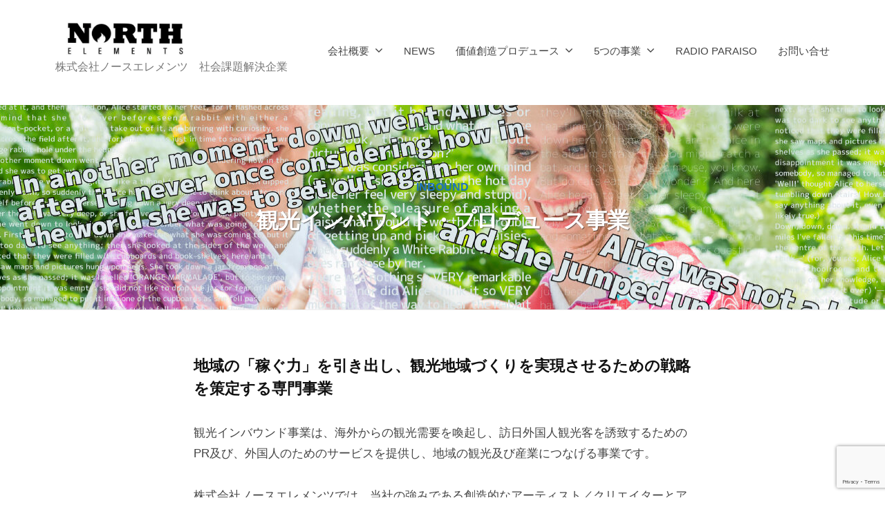

--- FILE ---
content_type: text/html; charset=utf-8
request_url: https://www.google.com/recaptcha/api2/anchor?ar=1&k=6LeR64IqAAAAAH4e5XvaMJMQICwM0gfQz70x_rEs&co=aHR0cHM6Ly9ub3J0aC1lLm5ldDo0NDM.&hl=en&v=PoyoqOPhxBO7pBk68S4YbpHZ&size=invisible&anchor-ms=20000&execute-ms=30000&cb=ovhuv8pfawbq
body_size: 48692
content:
<!DOCTYPE HTML><html dir="ltr" lang="en"><head><meta http-equiv="Content-Type" content="text/html; charset=UTF-8">
<meta http-equiv="X-UA-Compatible" content="IE=edge">
<title>reCAPTCHA</title>
<style type="text/css">
/* cyrillic-ext */
@font-face {
  font-family: 'Roboto';
  font-style: normal;
  font-weight: 400;
  font-stretch: 100%;
  src: url(//fonts.gstatic.com/s/roboto/v48/KFO7CnqEu92Fr1ME7kSn66aGLdTylUAMa3GUBHMdazTgWw.woff2) format('woff2');
  unicode-range: U+0460-052F, U+1C80-1C8A, U+20B4, U+2DE0-2DFF, U+A640-A69F, U+FE2E-FE2F;
}
/* cyrillic */
@font-face {
  font-family: 'Roboto';
  font-style: normal;
  font-weight: 400;
  font-stretch: 100%;
  src: url(//fonts.gstatic.com/s/roboto/v48/KFO7CnqEu92Fr1ME7kSn66aGLdTylUAMa3iUBHMdazTgWw.woff2) format('woff2');
  unicode-range: U+0301, U+0400-045F, U+0490-0491, U+04B0-04B1, U+2116;
}
/* greek-ext */
@font-face {
  font-family: 'Roboto';
  font-style: normal;
  font-weight: 400;
  font-stretch: 100%;
  src: url(//fonts.gstatic.com/s/roboto/v48/KFO7CnqEu92Fr1ME7kSn66aGLdTylUAMa3CUBHMdazTgWw.woff2) format('woff2');
  unicode-range: U+1F00-1FFF;
}
/* greek */
@font-face {
  font-family: 'Roboto';
  font-style: normal;
  font-weight: 400;
  font-stretch: 100%;
  src: url(//fonts.gstatic.com/s/roboto/v48/KFO7CnqEu92Fr1ME7kSn66aGLdTylUAMa3-UBHMdazTgWw.woff2) format('woff2');
  unicode-range: U+0370-0377, U+037A-037F, U+0384-038A, U+038C, U+038E-03A1, U+03A3-03FF;
}
/* math */
@font-face {
  font-family: 'Roboto';
  font-style: normal;
  font-weight: 400;
  font-stretch: 100%;
  src: url(//fonts.gstatic.com/s/roboto/v48/KFO7CnqEu92Fr1ME7kSn66aGLdTylUAMawCUBHMdazTgWw.woff2) format('woff2');
  unicode-range: U+0302-0303, U+0305, U+0307-0308, U+0310, U+0312, U+0315, U+031A, U+0326-0327, U+032C, U+032F-0330, U+0332-0333, U+0338, U+033A, U+0346, U+034D, U+0391-03A1, U+03A3-03A9, U+03B1-03C9, U+03D1, U+03D5-03D6, U+03F0-03F1, U+03F4-03F5, U+2016-2017, U+2034-2038, U+203C, U+2040, U+2043, U+2047, U+2050, U+2057, U+205F, U+2070-2071, U+2074-208E, U+2090-209C, U+20D0-20DC, U+20E1, U+20E5-20EF, U+2100-2112, U+2114-2115, U+2117-2121, U+2123-214F, U+2190, U+2192, U+2194-21AE, U+21B0-21E5, U+21F1-21F2, U+21F4-2211, U+2213-2214, U+2216-22FF, U+2308-230B, U+2310, U+2319, U+231C-2321, U+2336-237A, U+237C, U+2395, U+239B-23B7, U+23D0, U+23DC-23E1, U+2474-2475, U+25AF, U+25B3, U+25B7, U+25BD, U+25C1, U+25CA, U+25CC, U+25FB, U+266D-266F, U+27C0-27FF, U+2900-2AFF, U+2B0E-2B11, U+2B30-2B4C, U+2BFE, U+3030, U+FF5B, U+FF5D, U+1D400-1D7FF, U+1EE00-1EEFF;
}
/* symbols */
@font-face {
  font-family: 'Roboto';
  font-style: normal;
  font-weight: 400;
  font-stretch: 100%;
  src: url(//fonts.gstatic.com/s/roboto/v48/KFO7CnqEu92Fr1ME7kSn66aGLdTylUAMaxKUBHMdazTgWw.woff2) format('woff2');
  unicode-range: U+0001-000C, U+000E-001F, U+007F-009F, U+20DD-20E0, U+20E2-20E4, U+2150-218F, U+2190, U+2192, U+2194-2199, U+21AF, U+21E6-21F0, U+21F3, U+2218-2219, U+2299, U+22C4-22C6, U+2300-243F, U+2440-244A, U+2460-24FF, U+25A0-27BF, U+2800-28FF, U+2921-2922, U+2981, U+29BF, U+29EB, U+2B00-2BFF, U+4DC0-4DFF, U+FFF9-FFFB, U+10140-1018E, U+10190-1019C, U+101A0, U+101D0-101FD, U+102E0-102FB, U+10E60-10E7E, U+1D2C0-1D2D3, U+1D2E0-1D37F, U+1F000-1F0FF, U+1F100-1F1AD, U+1F1E6-1F1FF, U+1F30D-1F30F, U+1F315, U+1F31C, U+1F31E, U+1F320-1F32C, U+1F336, U+1F378, U+1F37D, U+1F382, U+1F393-1F39F, U+1F3A7-1F3A8, U+1F3AC-1F3AF, U+1F3C2, U+1F3C4-1F3C6, U+1F3CA-1F3CE, U+1F3D4-1F3E0, U+1F3ED, U+1F3F1-1F3F3, U+1F3F5-1F3F7, U+1F408, U+1F415, U+1F41F, U+1F426, U+1F43F, U+1F441-1F442, U+1F444, U+1F446-1F449, U+1F44C-1F44E, U+1F453, U+1F46A, U+1F47D, U+1F4A3, U+1F4B0, U+1F4B3, U+1F4B9, U+1F4BB, U+1F4BF, U+1F4C8-1F4CB, U+1F4D6, U+1F4DA, U+1F4DF, U+1F4E3-1F4E6, U+1F4EA-1F4ED, U+1F4F7, U+1F4F9-1F4FB, U+1F4FD-1F4FE, U+1F503, U+1F507-1F50B, U+1F50D, U+1F512-1F513, U+1F53E-1F54A, U+1F54F-1F5FA, U+1F610, U+1F650-1F67F, U+1F687, U+1F68D, U+1F691, U+1F694, U+1F698, U+1F6AD, U+1F6B2, U+1F6B9-1F6BA, U+1F6BC, U+1F6C6-1F6CF, U+1F6D3-1F6D7, U+1F6E0-1F6EA, U+1F6F0-1F6F3, U+1F6F7-1F6FC, U+1F700-1F7FF, U+1F800-1F80B, U+1F810-1F847, U+1F850-1F859, U+1F860-1F887, U+1F890-1F8AD, U+1F8B0-1F8BB, U+1F8C0-1F8C1, U+1F900-1F90B, U+1F93B, U+1F946, U+1F984, U+1F996, U+1F9E9, U+1FA00-1FA6F, U+1FA70-1FA7C, U+1FA80-1FA89, U+1FA8F-1FAC6, U+1FACE-1FADC, U+1FADF-1FAE9, U+1FAF0-1FAF8, U+1FB00-1FBFF;
}
/* vietnamese */
@font-face {
  font-family: 'Roboto';
  font-style: normal;
  font-weight: 400;
  font-stretch: 100%;
  src: url(//fonts.gstatic.com/s/roboto/v48/KFO7CnqEu92Fr1ME7kSn66aGLdTylUAMa3OUBHMdazTgWw.woff2) format('woff2');
  unicode-range: U+0102-0103, U+0110-0111, U+0128-0129, U+0168-0169, U+01A0-01A1, U+01AF-01B0, U+0300-0301, U+0303-0304, U+0308-0309, U+0323, U+0329, U+1EA0-1EF9, U+20AB;
}
/* latin-ext */
@font-face {
  font-family: 'Roboto';
  font-style: normal;
  font-weight: 400;
  font-stretch: 100%;
  src: url(//fonts.gstatic.com/s/roboto/v48/KFO7CnqEu92Fr1ME7kSn66aGLdTylUAMa3KUBHMdazTgWw.woff2) format('woff2');
  unicode-range: U+0100-02BA, U+02BD-02C5, U+02C7-02CC, U+02CE-02D7, U+02DD-02FF, U+0304, U+0308, U+0329, U+1D00-1DBF, U+1E00-1E9F, U+1EF2-1EFF, U+2020, U+20A0-20AB, U+20AD-20C0, U+2113, U+2C60-2C7F, U+A720-A7FF;
}
/* latin */
@font-face {
  font-family: 'Roboto';
  font-style: normal;
  font-weight: 400;
  font-stretch: 100%;
  src: url(//fonts.gstatic.com/s/roboto/v48/KFO7CnqEu92Fr1ME7kSn66aGLdTylUAMa3yUBHMdazQ.woff2) format('woff2');
  unicode-range: U+0000-00FF, U+0131, U+0152-0153, U+02BB-02BC, U+02C6, U+02DA, U+02DC, U+0304, U+0308, U+0329, U+2000-206F, U+20AC, U+2122, U+2191, U+2193, U+2212, U+2215, U+FEFF, U+FFFD;
}
/* cyrillic-ext */
@font-face {
  font-family: 'Roboto';
  font-style: normal;
  font-weight: 500;
  font-stretch: 100%;
  src: url(//fonts.gstatic.com/s/roboto/v48/KFO7CnqEu92Fr1ME7kSn66aGLdTylUAMa3GUBHMdazTgWw.woff2) format('woff2');
  unicode-range: U+0460-052F, U+1C80-1C8A, U+20B4, U+2DE0-2DFF, U+A640-A69F, U+FE2E-FE2F;
}
/* cyrillic */
@font-face {
  font-family: 'Roboto';
  font-style: normal;
  font-weight: 500;
  font-stretch: 100%;
  src: url(//fonts.gstatic.com/s/roboto/v48/KFO7CnqEu92Fr1ME7kSn66aGLdTylUAMa3iUBHMdazTgWw.woff2) format('woff2');
  unicode-range: U+0301, U+0400-045F, U+0490-0491, U+04B0-04B1, U+2116;
}
/* greek-ext */
@font-face {
  font-family: 'Roboto';
  font-style: normal;
  font-weight: 500;
  font-stretch: 100%;
  src: url(//fonts.gstatic.com/s/roboto/v48/KFO7CnqEu92Fr1ME7kSn66aGLdTylUAMa3CUBHMdazTgWw.woff2) format('woff2');
  unicode-range: U+1F00-1FFF;
}
/* greek */
@font-face {
  font-family: 'Roboto';
  font-style: normal;
  font-weight: 500;
  font-stretch: 100%;
  src: url(//fonts.gstatic.com/s/roboto/v48/KFO7CnqEu92Fr1ME7kSn66aGLdTylUAMa3-UBHMdazTgWw.woff2) format('woff2');
  unicode-range: U+0370-0377, U+037A-037F, U+0384-038A, U+038C, U+038E-03A1, U+03A3-03FF;
}
/* math */
@font-face {
  font-family: 'Roboto';
  font-style: normal;
  font-weight: 500;
  font-stretch: 100%;
  src: url(//fonts.gstatic.com/s/roboto/v48/KFO7CnqEu92Fr1ME7kSn66aGLdTylUAMawCUBHMdazTgWw.woff2) format('woff2');
  unicode-range: U+0302-0303, U+0305, U+0307-0308, U+0310, U+0312, U+0315, U+031A, U+0326-0327, U+032C, U+032F-0330, U+0332-0333, U+0338, U+033A, U+0346, U+034D, U+0391-03A1, U+03A3-03A9, U+03B1-03C9, U+03D1, U+03D5-03D6, U+03F0-03F1, U+03F4-03F5, U+2016-2017, U+2034-2038, U+203C, U+2040, U+2043, U+2047, U+2050, U+2057, U+205F, U+2070-2071, U+2074-208E, U+2090-209C, U+20D0-20DC, U+20E1, U+20E5-20EF, U+2100-2112, U+2114-2115, U+2117-2121, U+2123-214F, U+2190, U+2192, U+2194-21AE, U+21B0-21E5, U+21F1-21F2, U+21F4-2211, U+2213-2214, U+2216-22FF, U+2308-230B, U+2310, U+2319, U+231C-2321, U+2336-237A, U+237C, U+2395, U+239B-23B7, U+23D0, U+23DC-23E1, U+2474-2475, U+25AF, U+25B3, U+25B7, U+25BD, U+25C1, U+25CA, U+25CC, U+25FB, U+266D-266F, U+27C0-27FF, U+2900-2AFF, U+2B0E-2B11, U+2B30-2B4C, U+2BFE, U+3030, U+FF5B, U+FF5D, U+1D400-1D7FF, U+1EE00-1EEFF;
}
/* symbols */
@font-face {
  font-family: 'Roboto';
  font-style: normal;
  font-weight: 500;
  font-stretch: 100%;
  src: url(//fonts.gstatic.com/s/roboto/v48/KFO7CnqEu92Fr1ME7kSn66aGLdTylUAMaxKUBHMdazTgWw.woff2) format('woff2');
  unicode-range: U+0001-000C, U+000E-001F, U+007F-009F, U+20DD-20E0, U+20E2-20E4, U+2150-218F, U+2190, U+2192, U+2194-2199, U+21AF, U+21E6-21F0, U+21F3, U+2218-2219, U+2299, U+22C4-22C6, U+2300-243F, U+2440-244A, U+2460-24FF, U+25A0-27BF, U+2800-28FF, U+2921-2922, U+2981, U+29BF, U+29EB, U+2B00-2BFF, U+4DC0-4DFF, U+FFF9-FFFB, U+10140-1018E, U+10190-1019C, U+101A0, U+101D0-101FD, U+102E0-102FB, U+10E60-10E7E, U+1D2C0-1D2D3, U+1D2E0-1D37F, U+1F000-1F0FF, U+1F100-1F1AD, U+1F1E6-1F1FF, U+1F30D-1F30F, U+1F315, U+1F31C, U+1F31E, U+1F320-1F32C, U+1F336, U+1F378, U+1F37D, U+1F382, U+1F393-1F39F, U+1F3A7-1F3A8, U+1F3AC-1F3AF, U+1F3C2, U+1F3C4-1F3C6, U+1F3CA-1F3CE, U+1F3D4-1F3E0, U+1F3ED, U+1F3F1-1F3F3, U+1F3F5-1F3F7, U+1F408, U+1F415, U+1F41F, U+1F426, U+1F43F, U+1F441-1F442, U+1F444, U+1F446-1F449, U+1F44C-1F44E, U+1F453, U+1F46A, U+1F47D, U+1F4A3, U+1F4B0, U+1F4B3, U+1F4B9, U+1F4BB, U+1F4BF, U+1F4C8-1F4CB, U+1F4D6, U+1F4DA, U+1F4DF, U+1F4E3-1F4E6, U+1F4EA-1F4ED, U+1F4F7, U+1F4F9-1F4FB, U+1F4FD-1F4FE, U+1F503, U+1F507-1F50B, U+1F50D, U+1F512-1F513, U+1F53E-1F54A, U+1F54F-1F5FA, U+1F610, U+1F650-1F67F, U+1F687, U+1F68D, U+1F691, U+1F694, U+1F698, U+1F6AD, U+1F6B2, U+1F6B9-1F6BA, U+1F6BC, U+1F6C6-1F6CF, U+1F6D3-1F6D7, U+1F6E0-1F6EA, U+1F6F0-1F6F3, U+1F6F7-1F6FC, U+1F700-1F7FF, U+1F800-1F80B, U+1F810-1F847, U+1F850-1F859, U+1F860-1F887, U+1F890-1F8AD, U+1F8B0-1F8BB, U+1F8C0-1F8C1, U+1F900-1F90B, U+1F93B, U+1F946, U+1F984, U+1F996, U+1F9E9, U+1FA00-1FA6F, U+1FA70-1FA7C, U+1FA80-1FA89, U+1FA8F-1FAC6, U+1FACE-1FADC, U+1FADF-1FAE9, U+1FAF0-1FAF8, U+1FB00-1FBFF;
}
/* vietnamese */
@font-face {
  font-family: 'Roboto';
  font-style: normal;
  font-weight: 500;
  font-stretch: 100%;
  src: url(//fonts.gstatic.com/s/roboto/v48/KFO7CnqEu92Fr1ME7kSn66aGLdTylUAMa3OUBHMdazTgWw.woff2) format('woff2');
  unicode-range: U+0102-0103, U+0110-0111, U+0128-0129, U+0168-0169, U+01A0-01A1, U+01AF-01B0, U+0300-0301, U+0303-0304, U+0308-0309, U+0323, U+0329, U+1EA0-1EF9, U+20AB;
}
/* latin-ext */
@font-face {
  font-family: 'Roboto';
  font-style: normal;
  font-weight: 500;
  font-stretch: 100%;
  src: url(//fonts.gstatic.com/s/roboto/v48/KFO7CnqEu92Fr1ME7kSn66aGLdTylUAMa3KUBHMdazTgWw.woff2) format('woff2');
  unicode-range: U+0100-02BA, U+02BD-02C5, U+02C7-02CC, U+02CE-02D7, U+02DD-02FF, U+0304, U+0308, U+0329, U+1D00-1DBF, U+1E00-1E9F, U+1EF2-1EFF, U+2020, U+20A0-20AB, U+20AD-20C0, U+2113, U+2C60-2C7F, U+A720-A7FF;
}
/* latin */
@font-face {
  font-family: 'Roboto';
  font-style: normal;
  font-weight: 500;
  font-stretch: 100%;
  src: url(//fonts.gstatic.com/s/roboto/v48/KFO7CnqEu92Fr1ME7kSn66aGLdTylUAMa3yUBHMdazQ.woff2) format('woff2');
  unicode-range: U+0000-00FF, U+0131, U+0152-0153, U+02BB-02BC, U+02C6, U+02DA, U+02DC, U+0304, U+0308, U+0329, U+2000-206F, U+20AC, U+2122, U+2191, U+2193, U+2212, U+2215, U+FEFF, U+FFFD;
}
/* cyrillic-ext */
@font-face {
  font-family: 'Roboto';
  font-style: normal;
  font-weight: 900;
  font-stretch: 100%;
  src: url(//fonts.gstatic.com/s/roboto/v48/KFO7CnqEu92Fr1ME7kSn66aGLdTylUAMa3GUBHMdazTgWw.woff2) format('woff2');
  unicode-range: U+0460-052F, U+1C80-1C8A, U+20B4, U+2DE0-2DFF, U+A640-A69F, U+FE2E-FE2F;
}
/* cyrillic */
@font-face {
  font-family: 'Roboto';
  font-style: normal;
  font-weight: 900;
  font-stretch: 100%;
  src: url(//fonts.gstatic.com/s/roboto/v48/KFO7CnqEu92Fr1ME7kSn66aGLdTylUAMa3iUBHMdazTgWw.woff2) format('woff2');
  unicode-range: U+0301, U+0400-045F, U+0490-0491, U+04B0-04B1, U+2116;
}
/* greek-ext */
@font-face {
  font-family: 'Roboto';
  font-style: normal;
  font-weight: 900;
  font-stretch: 100%;
  src: url(//fonts.gstatic.com/s/roboto/v48/KFO7CnqEu92Fr1ME7kSn66aGLdTylUAMa3CUBHMdazTgWw.woff2) format('woff2');
  unicode-range: U+1F00-1FFF;
}
/* greek */
@font-face {
  font-family: 'Roboto';
  font-style: normal;
  font-weight: 900;
  font-stretch: 100%;
  src: url(//fonts.gstatic.com/s/roboto/v48/KFO7CnqEu92Fr1ME7kSn66aGLdTylUAMa3-UBHMdazTgWw.woff2) format('woff2');
  unicode-range: U+0370-0377, U+037A-037F, U+0384-038A, U+038C, U+038E-03A1, U+03A3-03FF;
}
/* math */
@font-face {
  font-family: 'Roboto';
  font-style: normal;
  font-weight: 900;
  font-stretch: 100%;
  src: url(//fonts.gstatic.com/s/roboto/v48/KFO7CnqEu92Fr1ME7kSn66aGLdTylUAMawCUBHMdazTgWw.woff2) format('woff2');
  unicode-range: U+0302-0303, U+0305, U+0307-0308, U+0310, U+0312, U+0315, U+031A, U+0326-0327, U+032C, U+032F-0330, U+0332-0333, U+0338, U+033A, U+0346, U+034D, U+0391-03A1, U+03A3-03A9, U+03B1-03C9, U+03D1, U+03D5-03D6, U+03F0-03F1, U+03F4-03F5, U+2016-2017, U+2034-2038, U+203C, U+2040, U+2043, U+2047, U+2050, U+2057, U+205F, U+2070-2071, U+2074-208E, U+2090-209C, U+20D0-20DC, U+20E1, U+20E5-20EF, U+2100-2112, U+2114-2115, U+2117-2121, U+2123-214F, U+2190, U+2192, U+2194-21AE, U+21B0-21E5, U+21F1-21F2, U+21F4-2211, U+2213-2214, U+2216-22FF, U+2308-230B, U+2310, U+2319, U+231C-2321, U+2336-237A, U+237C, U+2395, U+239B-23B7, U+23D0, U+23DC-23E1, U+2474-2475, U+25AF, U+25B3, U+25B7, U+25BD, U+25C1, U+25CA, U+25CC, U+25FB, U+266D-266F, U+27C0-27FF, U+2900-2AFF, U+2B0E-2B11, U+2B30-2B4C, U+2BFE, U+3030, U+FF5B, U+FF5D, U+1D400-1D7FF, U+1EE00-1EEFF;
}
/* symbols */
@font-face {
  font-family: 'Roboto';
  font-style: normal;
  font-weight: 900;
  font-stretch: 100%;
  src: url(//fonts.gstatic.com/s/roboto/v48/KFO7CnqEu92Fr1ME7kSn66aGLdTylUAMaxKUBHMdazTgWw.woff2) format('woff2');
  unicode-range: U+0001-000C, U+000E-001F, U+007F-009F, U+20DD-20E0, U+20E2-20E4, U+2150-218F, U+2190, U+2192, U+2194-2199, U+21AF, U+21E6-21F0, U+21F3, U+2218-2219, U+2299, U+22C4-22C6, U+2300-243F, U+2440-244A, U+2460-24FF, U+25A0-27BF, U+2800-28FF, U+2921-2922, U+2981, U+29BF, U+29EB, U+2B00-2BFF, U+4DC0-4DFF, U+FFF9-FFFB, U+10140-1018E, U+10190-1019C, U+101A0, U+101D0-101FD, U+102E0-102FB, U+10E60-10E7E, U+1D2C0-1D2D3, U+1D2E0-1D37F, U+1F000-1F0FF, U+1F100-1F1AD, U+1F1E6-1F1FF, U+1F30D-1F30F, U+1F315, U+1F31C, U+1F31E, U+1F320-1F32C, U+1F336, U+1F378, U+1F37D, U+1F382, U+1F393-1F39F, U+1F3A7-1F3A8, U+1F3AC-1F3AF, U+1F3C2, U+1F3C4-1F3C6, U+1F3CA-1F3CE, U+1F3D4-1F3E0, U+1F3ED, U+1F3F1-1F3F3, U+1F3F5-1F3F7, U+1F408, U+1F415, U+1F41F, U+1F426, U+1F43F, U+1F441-1F442, U+1F444, U+1F446-1F449, U+1F44C-1F44E, U+1F453, U+1F46A, U+1F47D, U+1F4A3, U+1F4B0, U+1F4B3, U+1F4B9, U+1F4BB, U+1F4BF, U+1F4C8-1F4CB, U+1F4D6, U+1F4DA, U+1F4DF, U+1F4E3-1F4E6, U+1F4EA-1F4ED, U+1F4F7, U+1F4F9-1F4FB, U+1F4FD-1F4FE, U+1F503, U+1F507-1F50B, U+1F50D, U+1F512-1F513, U+1F53E-1F54A, U+1F54F-1F5FA, U+1F610, U+1F650-1F67F, U+1F687, U+1F68D, U+1F691, U+1F694, U+1F698, U+1F6AD, U+1F6B2, U+1F6B9-1F6BA, U+1F6BC, U+1F6C6-1F6CF, U+1F6D3-1F6D7, U+1F6E0-1F6EA, U+1F6F0-1F6F3, U+1F6F7-1F6FC, U+1F700-1F7FF, U+1F800-1F80B, U+1F810-1F847, U+1F850-1F859, U+1F860-1F887, U+1F890-1F8AD, U+1F8B0-1F8BB, U+1F8C0-1F8C1, U+1F900-1F90B, U+1F93B, U+1F946, U+1F984, U+1F996, U+1F9E9, U+1FA00-1FA6F, U+1FA70-1FA7C, U+1FA80-1FA89, U+1FA8F-1FAC6, U+1FACE-1FADC, U+1FADF-1FAE9, U+1FAF0-1FAF8, U+1FB00-1FBFF;
}
/* vietnamese */
@font-face {
  font-family: 'Roboto';
  font-style: normal;
  font-weight: 900;
  font-stretch: 100%;
  src: url(//fonts.gstatic.com/s/roboto/v48/KFO7CnqEu92Fr1ME7kSn66aGLdTylUAMa3OUBHMdazTgWw.woff2) format('woff2');
  unicode-range: U+0102-0103, U+0110-0111, U+0128-0129, U+0168-0169, U+01A0-01A1, U+01AF-01B0, U+0300-0301, U+0303-0304, U+0308-0309, U+0323, U+0329, U+1EA0-1EF9, U+20AB;
}
/* latin-ext */
@font-face {
  font-family: 'Roboto';
  font-style: normal;
  font-weight: 900;
  font-stretch: 100%;
  src: url(//fonts.gstatic.com/s/roboto/v48/KFO7CnqEu92Fr1ME7kSn66aGLdTylUAMa3KUBHMdazTgWw.woff2) format('woff2');
  unicode-range: U+0100-02BA, U+02BD-02C5, U+02C7-02CC, U+02CE-02D7, U+02DD-02FF, U+0304, U+0308, U+0329, U+1D00-1DBF, U+1E00-1E9F, U+1EF2-1EFF, U+2020, U+20A0-20AB, U+20AD-20C0, U+2113, U+2C60-2C7F, U+A720-A7FF;
}
/* latin */
@font-face {
  font-family: 'Roboto';
  font-style: normal;
  font-weight: 900;
  font-stretch: 100%;
  src: url(//fonts.gstatic.com/s/roboto/v48/KFO7CnqEu92Fr1ME7kSn66aGLdTylUAMa3yUBHMdazQ.woff2) format('woff2');
  unicode-range: U+0000-00FF, U+0131, U+0152-0153, U+02BB-02BC, U+02C6, U+02DA, U+02DC, U+0304, U+0308, U+0329, U+2000-206F, U+20AC, U+2122, U+2191, U+2193, U+2212, U+2215, U+FEFF, U+FFFD;
}

</style>
<link rel="stylesheet" type="text/css" href="https://www.gstatic.com/recaptcha/releases/PoyoqOPhxBO7pBk68S4YbpHZ/styles__ltr.css">
<script nonce="Z2Jy_VqsABMOUB1dofiphw" type="text/javascript">window['__recaptcha_api'] = 'https://www.google.com/recaptcha/api2/';</script>
<script type="text/javascript" src="https://www.gstatic.com/recaptcha/releases/PoyoqOPhxBO7pBk68S4YbpHZ/recaptcha__en.js" nonce="Z2Jy_VqsABMOUB1dofiphw">
      
    </script></head>
<body><div id="rc-anchor-alert" class="rc-anchor-alert"></div>
<input type="hidden" id="recaptcha-token" value="[base64]">
<script type="text/javascript" nonce="Z2Jy_VqsABMOUB1dofiphw">
      recaptcha.anchor.Main.init("[\x22ainput\x22,[\x22bgdata\x22,\x22\x22,\[base64]/[base64]/[base64]/ZyhXLGgpOnEoW04sMjEsbF0sVywwKSxoKSxmYWxzZSxmYWxzZSl9Y2F0Y2goayl7RygzNTgsVyk/[base64]/[base64]/[base64]/[base64]/[base64]/[base64]/[base64]/bmV3IEJbT10oRFswXSk6dz09Mj9uZXcgQltPXShEWzBdLERbMV0pOnc9PTM/bmV3IEJbT10oRFswXSxEWzFdLERbMl0pOnc9PTQ/[base64]/[base64]/[base64]/[base64]/[base64]\\u003d\x22,\[base64]\\u003d\x22,\x22w75hwqfDlsOaS8OXw5rDj8OEYMOvbMOsY8KwwpTDlnDDrBApWh8owr/Cl8K/[base64]/DnlVHS8Kzw5nDg8O1BcK4w5p1G0EDN8O/wp/CqT7DpD7CtMOSeUNHwp4NwpZXZ8KsejjCosOOw77CpBHCp0pBw4nDjknDqw7CgRV/wqHDr8OowoM8w6kFasKyKGrCicKAAMOhwq7DuQkQwrzDisKBARUMRMOhA0wNQMOmT3XDl8Kiw4vDrGtzDwoOw4vCusOZw4RSwrPDnlrCpzh/w7zCqyNQwrgETCUlV2/Ck8K/w5nChcKuw7ISHDHCpwVqwolhMsKbc8K1wp7CuhQFVjrCi27Dh3cJw6kRw7PDqCteWHtRFsKgw4pMw65SwrIYw53DlyDCrQPChsKKwq/DihI/ZsKowoHDjxkBVsO7w47DjsKtw6vDol7Cq1NUc8O1FcKnGMKbw4fDn8K8Dxl4wrHCjMO/[base64]/[base64]/[base64]/IcOTSQPDv8KNC29ywoDDpMKKwonDpXzDo1p3w5oOU8KVOsOGbx5NwqPCiyLCm8O+bHLDuDFwwqrDuMKCwq8JOcOpKVjCjcKvQGbCqGVIf8OiKsK/wo/[base64]/[base64]/wotkw78NRMOEwqRzWn/CqDxGw5sqacOYR1jCkzPCjjfCp2VoKcKYDcKgdcOAD8OcRsO/w4MhNl1OFwTCh8OLYBnDnsKQw7XDrzvCu8OIw5luSlLDpEbCq3FVwqscVsKhb8OUwqVKf0I7TMOkwoRSCcKYTjXDmgnDqj8mJwwST8KSwpxTaMKewqpPwphLw7XChEJfwrh9YB/DkcOTeMO4EiDDlDVzKmPDmUrCjMONf8OZFTgidlnDkMONwrbDgn/Csik3wonCnS/CvsKCw4DDjcO0LsObw4jDrsKsZBwUFMKXw6TDlWhew5DCs2LDg8KxDl7Dg25hfEkNw6jCg37Cj8K/wrPDtG5dwp4Pw61bwpEySnnDhijDu8Kyw4rCqMOzQMO5H356a2vDj8OXMUrDuFUOw5jDslYTwosHO3c7WCNQw6PCv8KsLlZ6wovCh1V8w7w5wp/CtsOlcw/Dq8KQwp7DkHfClyIGwpTCuMKxUsKbwrbCk8OLw6NxwpJWCsOxC8KGHcOUwoTCgMOxw7zDhE3DuBXDvMOzEsKMw7DCqMKlQ8OjwqIAZT3CgEjDrEB/wozCkjZXwr/[base64]/[base64]/wqrCrhDCuDFtw6xRw4JtLsOtwrdZaTXCsMKyYU4cw6nDrcKiw7HDhcK0wrHCrX7DtinCllzDiWrDrMK0ekjCiks8IMKfw6RtwrLCuUfDisKyFn3DvAXDicKoR8O/GMOewpvCmXQqw7g1wrdBVcKswpxXw63ConPCmsOoTUrCti8QS8OoFXTDjAIFMmBtGMKAwpfCgMK6woF2AwTDgMKgFGJTw6seTnjDu07DksKzGsK7WMOfdMK8w7LDiS/DuVfCjMKRw6RDw55DA8Kzw6LCglvDmwzDkw/[base64]/DtBBMw6luwqhFwpvDgARPOk9WMMKNwoLCqAnCusKRwonCkS7CqSPDl0UFwqjClxpZwpXDohArTcOLNWAuFsK1e8KoKhHDscKxOsKXwo3CkMK+IxRQw7VoMCdew54Gw7/[base64]/[base64]/ChnBIw6bDk8K7wpIZw5jDpcOswrPDq8KUTW3DlzTClBzCmsO4w6ZMMMKqbsKdwrJrHyPChnXCp2AtwqB3MhTCucO9w6rDmx5wBg5lwoQfwrlewq14ISnDnhvDux1Hwp54w58Nw6ZTw7PDhlHDssKiwqPDvcKBay5gwozDlALDhcOSwpjCtRvDuRcQfE51w5nDoD/DsTxWDMOvU8O+wrYtLMOHwpXDrMKvNcKZDA9HajMKVMOZSsOTwqUmM1/CgsKpwoEKI3hZw60iTBXCgW3DkVMaw4vDnsOBSwDCoxsHB8OBPMKIw53Duk8Xw65NwofCp0p5AsOYwrPChcOZwr/DvcK/[base64]/DoRsCKz3DisOgwr0vwrpIFcKIw53DisKpwpfDosOgwpzCvMK4ZMOxwrrChmfCgMKwwrpNWMKWIk9WwrjCjMOVw7PCuh/DpkF2w7zDgn0ww5Rgw4TCscOOO1LCnsOow7pywqjCnXclBQ/CmEPDm8K0w5PCh8KgDMK6w5ZFNsOmw6bCo8OcSg/DiHnCv0Jzwo/[base64]/fMKnwq7DtU0nDms7DcO+bMKvw4rDocONwqBRw73DnijCu8K3wo0Owo5Sw5I5HmjDj3dxw6XCknzCmMKTVcKpw5ghwrvCmcOAYMO2c8O9wppcXxbCjCZqecK8SMOXQ8KXw61Wd3bDgsO/EMKWw53Dm8KGwrUhCVJsw6nCicOcEsOFw5dyVAPDlF/Cm8O1YcKtHnE8wrrDgsK4wrtjZ8KAwrkZF8Osw4NVA8Kfw4daXMKiWTZ2wpVnw5jCk8KiwofCmsKSecO8wprDh3tdw6HDjVbCg8Kad8KbM8Oew5U1MsK8GMKow5kxQMOIw5bDsMKCZ0Y9w7pUU8OSwpBpwohhwq/DmU7DglXCjcKUw6LCn8KRwrnDmTvCqsOMwqrDrMOLN8KnQEodeX9DMwXDkh4WwrjCuXDCmsKUcRcwK8KFD1vCpjzCk0TCt8OAMsKKLAPDqMKbODrDhMO2ecOZNGHDtEHDiirCsxh6Y8OkwrBEwr/[base64]/[base64]/Dv1DDgVxcCRTCoMKSw5rDjMOCVy3Dv1nCmH/[base64]/[base64]/CqMORSsKXWWMHw4x8E2jChsONeCDDrxNOwr7CgMK5w7ICw7vDpMKCFsOXdFvDqUfCucOmw5LCtUAywoPDrsOPwqXDkBgowqxyw5cQQMKiEcKiwpzCuk96w5c/[base64]/wpUhwpXDjDg3MAJ3w6HDhVx6EcOaw64iwpvDmMOYRAJFLMKAITfCvmrDjsO0C8OeETHCnMO6wqfDphfCqsK/[base64]/CmsKFJcKoOcKSLsK1wozCk8K0wrgbw4bCt24zw6rCiDvDrnVRw4EcKsKJKnDCn8OYwrLDhsOdRMKzXsK2F2NtwrVgwrhQVMO8w77Dj23DgjlZMcKIHcK9wqbCk8KfwoXCvcO5woLCjsKGeMOkHw4NC8K6LnXDr8O1w7ESRRwVKl/Cn8KrwoPDvy1YwrJtwrkLbDjCsMOtw7TCpMK5wrldGMK2wqbDpm3DucOwKjwIworDrUwsMcOIw4NPw5E/XcKFQgtsblcjw7pzwoTCviQvw4jCi8KxBW/DoMKCw77DpMKYwq7CkcKxwodGwoFaw6XDhG5dwo3Dr04fw7DDvcO5wrFvw6HCsBwFwp7ChW/[base64]/CmcOhPcOjfsKmwqxjw5DCt3HCvMKtZMOjRsODwoF8C8OXw65aw4bDgsOHcnQ5cMK7w7daYsKjUETDisOiwrp5f8OCw5vCqE7CtxkQwpAGwpAoWcKod8KIOzTCn3xnc8Oywp/Dq8KMw43DpcKEw4TDhw7CrGfCi8KFwrvCgsKZw5zCnibDqMKiFcKecSTDlsOywp7DscOEw7TCisKGwr8PS8K8wr9/ayYOwrd/wogFVsKvwofDtBzDicKjw5bDjMOkC2AVwpU3w6bDr8K0w7wUSsK2I0bCtMOxwp3CpMOHw5HDkyPDmFjCjMOfw4vDiMO2woUHwrNhP8OOwrsMwrRQScO7woQKeMKyw6JETMK4woRiwqJEwpLCizzDmD/CkUvCm8OKGcKUwpZWwp/DlcOUDcOfQBwHC8OzcTh3N8OKHsKSYMOeGMOwwr3DiUTDtsKIw5DChg/DqgcBdjHCph0Ww7tEw4s3wqXCoSrDqh/DkMKsCcKuwoRTwrvDqsKdw7HCvG8Ab8OsJsK5w4vDpcO0BRQ1FF/Csi0swrnDmnYMw5rCjGLChX1/w7UKDU7CtcO1wokvw7vDixdmAcKcA8KIH8OmQANaT8KKcMObw7lkWQLDlEPCm8KZZnRJJl8SwqwBLcKSw6tLw7jCo1FEw5TDuCXDgcOow6vDol7DsEjCl0R5wpbCqW8fVMOMfgHCsjvDosKdw4M6FGtNw4gSecOQc8KUHjovND/[base64]/[base64]/Ci0nDssOzwrtIwqjCmcK/ZMKEwoIkYMO3wqTCrC4VM8KjwrgOw68Zwr3DocO/[base64]/DrW57w5pjV8KFKnJ3woTCjMKqw4/Dt8K0w47Dq2dVKsKDw4nDqsK8NFdfw5PDqHxtw6rDllBIw4fDt8OyMUjDhULCscKMHW9xw63CiMOFw6QDworChsOYwophw7XDlMK7HlFFTRlVJMKLw5TDtSEQwqEKWX7DqcO2eMOfM8OjeSFEwobDryRjwrLDixHDqMOmwrcdZcOlwr5TNcK+c8K/[base64]/Cp8KwwokoSMOsw6LCujbDjVXDn8K8w7BuTMKSwqA/w7fDjcKRwrbCqhHCtC8GL8Ouwpl7UcKONsKuUGhNSHRew43DqsKubWwTV8KlwoAgw5Ayw6kmODxhcjQoKcK0b8OvwprCg8KCwp3Cm1bDucKdNcKMHMKzOcKJw5bDm8Kww6/[base64]/[base64]/DnTEYwqPDgSBCfjPDoMOKwqQAw5/DvCNdZsK7w4Jow7HDuMO5w7zCsVVRw4nDqcKcwq9ywrZ+XcOnwrXCi8KkJcOfNsKawqfDp8Kaw6pCw4bCucKDw41sV8KdS8OaC8Oow5rCjxHCn8O8JgjDjUjCkAkrw5/[base64]/[base64]/SsKZwoY5G8OtPMO4AsKWH20jwogQdsOZK2jDpkjDj2LCi8OxfTLCil7CjcOqwpbDiUnCrcOHwq44G1sLwoxtw642wozCq8Kfb8KfBsODIA/CmcKCS8OEbxBXwofDnMKnwqPDvMKzwovDhsKnw6VQwoTCjcOlVcOoEsOSw4VJwosVwrE9SkXDq8OJT8OMw4UMw69Cw48mey9swo1Mw5NkVMOKOnsdw6vDk8Kswq/DpMKVTlnCvyDDqiLDhAfCvcKLG8O/[base64]/DosO1w73DucKQwqN9w7duOy0SwqcZVj09wrfDksOcFsKvw7XCoMONw6MYOcOrNRxawrwBfMKhwrhjw5tiIMKiw7BowoUewqrCksK/AynDkyXCqMO5w7jCjmg4BcOFw5PDvSsWHlfDmmlOw7E/DsKtw7hNXGrDtcKhTTIFw4JncMOdw73Do8KsLMK/[base64]/DqcKAwozCnyFAw5zCrsKOBDwlasOZLjrCpj/[base64]/[base64]/Cr8OQQ8OZw50/wpV6cBliw7fDoMOAIsOZw5l4woPCqMOnDsOGCn83wrA+M8K5w7HCv03CjsOMa8KVYWLDnyQsKsOpw4AYw5fDscKZd2pZdkhFwqolwqwKSMKbw7kxwrPDvE9lwo/[base64]/CrsOow7PCoRJLPMKtXsKBWxXCh0hMw4Mjw5ccBMOfwobCgSzChElYcsO8ZMKNwqA1F1A5LA8xTsKGwrnDkxTDkMKtw47CmWobejYPaEt1w6dWwp/[base64]/ClMObw7nDrBDCgkbDvcKzwq0zD2QMVcODcXwDw6ktw71vccK6w5Rqb1LDs8O0w5DDscKWWcOawpxCXjXCsX3DgMKHcMOcwqHCgMO7wqDDpcOTwrnDrH9bwocJZ33CtzNLZkHDoDrDtMKIwpvDskUlwp1cw70MwrI9SMKVScO/AQXDo8K0w7FKEzBARsOOMBgHecKQw4JjTcOyY8O1b8KkaCHDpmZ/bsKrwrRiwqnDmsKcwpPDt8K1TxkKwqBpFcOPwoXCr8K0EsKHAcOWw4VEw5gPwqnDvVjDpcKcS2FcWErDqWnCsEAlT1hAQWfDoD/[base64]/CvMOVWcOpwr4gw6HDksK4OjjDqMKFKcO8dAUPcsOzMzLCnggRwqrDhhDDsyXDqzzDmT3CrnkQwrjDhynDlMO9ZhgfNMKNwpdFw6J9w7zDrgYdw5cwMsKtcSXCsMK2F8OVQW/Cgy3DoE8gMTMRIMOqMsKAw7QQw4ZRP8OBwoHDh0M7JXDDm8KCwpd/[base64]/AmELSMKGRzLCtMO6TcOOwpPDhsKLRgHDpcKkBk/CtcKhw67Cm8OjwqgsSMKVwqk0YQrChiTCtETCpcOMZ8KDIMOJIxRZwrnDjilYwqXCkwRgc8OHw4oDJHkbwobDi8OBCMK0NDIVcnbDkcKpw5Z8w4jDjWjCjgfCgwTDoWp7wqLDssOVw60HCcOXw4vCjcKww6Y0e8KQwoXCssK5SsO/O8Otw6UbOyRCwpHDskXDlsOqDMO0w6g2woZbNsO5dsOxwog8w7MkUC3DrRNtw5PCoQESwqUNPDnCjcONw4/[base64]/DtMKwGRU4UsOCaS/Cq8KNwqFpwqDCjcOtE8K9wrnCmcOOw6MJRsKLw64Mdz3Ckx0BZsKxw6/[base64]/CkyVpw7DClyzCk8Omw4Q8wro5Z0YhU8Kvw5QlI3oJwprCqmgNw6jDr8OvbxN1wqwaw7nDmMOWQcOBw6TDl2Ikw5bDnsO4B2jCjcKuw43CsjcPe1l1w4FTP8KcTX/[base64]/[base64]/DpMOrw4wVw7nDusOdIsOSHjovwo3CtSbDtV4WwrTCnT9fwpXCucK8W0k/HMOseyVJSGbDr8KEccKZw6/DpcO1awwMwr58DMKoeMOLBMOpIcOuGcOlwonDmsO7DlPCohQYw4LCm8K8QMKAw4U2w6jDvMO/AhtiVcKJw7XCpcOHVyhvT8Orwq0hwqTDrVjCr8OIwohfe8KnYcOSHcKIw7bCmsOfWWVyw5Eow6IvwpXCkUjCusK4FsO/w4vDkDwLwoNIwq9Iw4p2wpLDpAHDoVHCmCpLwr/CuMKUw5jCikjCusO7w6XCu1rCkwbDoRrDjcOARVPDgR7CusO9wpDCnsKaK8KlX8KDI8OdH8O6w5HCh8OTw5TCl2I5ahQhU0pQfMOYWsO/[base64]/CvcKUwr9gdUp1J8KBf8OVwqRmw6pQwo03esKwwoNsw4RWwqEnw5jDvMOrB8O6RBFGw6PCq8OIO8OJPgzCi8Kmw7zDoMKYwqQrfMK7wo7CpjzDvsKLw5LDvMOQZcOXwr/CkMOsHMK3wpvCqMOibMOowpxAN8KawrLCocOrKsOcKsO/AibDuWI1w6pww6HCi8K5AsOJw4vDuVBPwpTCisK1wp5jVjPCmMO+YMKswqXCtl/DrB8Fwrhxw79EwpVJHTfCsmoUwp7Cp8KlbsK8ODPChMKywo4kw5LDnCpfw61AFyDCgl7CvhJjwocjwpJ/w6NZdWXCnMK/w7I3XRx9dgomeHh7UcKTIB0Mw4ZUwqTCjMObwqFPPkVdw6U/[base64]/Cq8KSRx0dw6DCssOiH3zDv8O+w5nDiMK6wrDCpMOjwp4hw7/CqcORYcO6ecO0IiHDr0PClsKFSAHCmcOowr3CsMOaCXtALGIkwqhAwrZTwpF6wphMVxDCtF3CjWDClidwXcKKEXtgwqEDwrXDqx7CkcOlwoZGRMOkdw7DnUPClsK5W0nCpmrCvh0WQ8OCBXQcWQ/Dj8Olw6FJwqstcsKpw4bCslrCmcOBw6APw7rDr2TCpkoNUkLDlUlLQ8O+F8KkIsKVLsOMZMKAF3zDlcO7HcOUw57Cj8KkDMKxwqRcWUzDoHfDgyLDj8OhwrEHcRLDhyrDn140wp0Gw5JBw4MCSy9Kw6oDasOFwoxGwqFzGHzClsOCw7LCmMKnwqMGbi/[base64]/wqB/w5VBw5PCosOOw73DpsKXZMOoJlMhw580wpBUwpg0w5HDj8OEUgjDssKjVmXCgxjDiwbDucO9wprCpcO5fcKHZcO/w6EVH8OKDcKew6xpVGXDsCDDtcOLw4zDiURYZMKxwplFXXI2Qj5xwq/CtEvCvUMtNUPCt1/[base64]/DrzA+P8OWL8K+c8KdV0wWfxpFw4LDtVZfwpBIFMK6w67Cn8OLwqgdw7pYw5rDpMOhf8Kew5lVaxLDgsOIIMOdw4k3w5ADwpTDiMOBwq8uwrnDlMK1w6Jpw5LDh8KxwpfChMKiw5dWLFjDjMO1B8O/[base64]/[base64]/DklHCjEBewrrCqcOGKcOML8OSwobDucKsWUFcaVHCqcOtEhnDnsK3LMKpUsK/TCXCmH56wrHDnSTCvl3DvD8UwpHDssKawpzDoEpRTMO+w5w8ISwgwocTw4QEBMOQw5ECwqEuIF9RwpF3ZMKxw77DssOTw7IgAsOTw63CiMOww6wgQRXDvMO4e8KDX2zDoxslw7TCqCfCkiBkwr7Cs8OHMMK/DC7CrcKOwptBJMObw4LCljc8w7BHNsOvaMKxw7jDrcOZOMK0wrF9DsKBGMKZCHBYwo/DuQrDszDDqnHCp13CtzxFXHEcfmtuwqjDjMKLwqosEMKvPcKNw4LDmynDo8KkwqAlA8KVeU5xw6Ujw58LG8OteTQYw5JxJ8K3SsKkST3CiTl4WsOrcFbDmAQZAsO2ZcK2wolyF8KjDsOwcMKaw6Y/elNNUArDt2jCjmzDrGZJUQDCusK0wqvCoMO6ZTbDp2PCm8Kawq/DiHXDgcKIw6F3QS/DiGlJa0TCg8KvKXxuw7fCgsKYfncxQcKPRkPDpcKoezjDr8Kjw48mcVlyTcOXMcK/Tw5xPQXDrVTClAwow6nDtsOQwqN2XSPCr3ZcB8K3w7LCsTDCqk7ChMKFe8KrwrQABcKyOWl3w4dhHMONFCd+wr/DmUwockRAw6vDhmZ/[base64]/DtjvCjMOgw5U7R8OvRcOoFcKTEcOuwqnCqsKLw7xqw5ZLw4BFdkHDp3fDvsKvRsOEw5sow4fDvHbDq8O4BWMRGsOXKcKQPGnDqsOvEicdHsOmwoRMNG/DgHFnwqYeecKWGWs1w6/DkVLDhsOXwrZEKMO3wo3CvHddw4N3XMOdJRzCuH3DtUUvMCjDqcOYw5fDuGMZOk5NN8Kzw6Z2w6h8wqzCtVs1IlzClCXCqMONXnPDt8Kwwog2w6lSwoASwqcYe8Kia2huS8Ojwq/DrFsvw6fDlsOEwpRCSsKvDMOnw4AVwqPChgfCvcK1w4HCjcO4wrZgw5PDh8KQa11+w7DCncONw7g9DMKOTQhGwpp9bWnCksODw6xHGMOGeCldw5fCkHUmXF5lGsO5wozDsFdiwro3OcKdIMO7wrXDoVPCijLCtMOyTsKzFDfCusKXworCpVUXwp9dw7A/J8KrwpphDjXCu1QAdD9IFMKLwqTCsiBrTVIswqvCtMKFQMO1woTDhVXDlELCoMKRwqNdXz1YwrA/FMKjbMOEw4zDuAA/[base64]/TsO3w4jDkzbDqMKPwrTCgcOmNcKsbsK6CMOww6fCqGbDpGJ4wpLCrF9oAzgtwrg2WjA+wojCsBXDr8KiM8O5TcO+S8ODwoPCmcKoSMOLwobCncKPQ8ONw5fCg8OYGT3Ckg7DmUnClCd8S1Y/wqrDigXCgsOlw5jCv8OTwrRpG8KnwpVcTC55wroqw6pUw6XChFIcwo/DiDIPLMKkwqPClsKXMlrCpMOMBsO8LsKbOC93ZELClsKWasOfwqZVwr3DiTMGwqk4w5/Cv8KFUEVibCwiwpPCox7DvU3CjVXDqsO2NsKXw4zDigHDvsKQWBLDvQZew7Q/YMKywrLCgsOfCcKEwr/CoMK3KlPCu03CsTvCq3PDkCcvw6MDRcOcXcKqw5d/cMK2wrXDuMKzw7YNBwzDucOEA3plL8OLS8OVUR3Cq0LCpMO3wq0qGU7DjwtNwoQ0E8OxLht3wqDCj8OeJ8Kxw6TCqgVcVcKId18gX8KIdC/DhsKFSXTDh8KLwq5zNsK/w6/[base64]/DmGbDl8OmeMKhwrR6wqnCu8OswpLCgcKOFkc0GULDmXl+wqDDjzcOH8OXI8Kpw6XCiMO3wprDs8K/wrlqJsOVwqDDoMOPZsOmwp8OKcKkwrvCo8OCesOIIwPCmRbDhMONwphAdmkpeMK2w7LCgsKZw7Z9w5pOw7UEwpJ8wok0w6VPCMKUJnQdwo/[base64]/CjB9Mwrl0wrEdc8K7wpbCrm/[base64]/wpUDW1khwr0nd8KRQUQpwpk4AcKrworCgmJAPcKZdcKreMKjS8KuMy3DtX/Dp8K1XMKFLFl0w7AsIS/DjcK2wrZ0dMKTNcKGw5bDkF7ClQnDh1laJsOEZ8KFwpvDjFbCoQhTbR7DlBQYw4ttw7c8w7HCjG3Ch8OLdA7CjsOaw7VOG8KdwpHDum7Dv8OKwrgKwpV7WMKge8OtP8K7RcKoHsO/LEfCtUbCs8Klw6LDqQLCoAEnw64lHnDDj8K1w5HDkcO6bkvDs1vDqMO1w7/DpV9fXcK+wrlIw4TDuQzDg8KPwqsywrwrU03DphQuezzDg8ObUcOVQ8K/woXDpi0YI8OrwoJ2w7nCvGpmIcOFw60lwrPDvcOhw7NQwrhFYDZhwpkxEFDDrMO9wpVNw4bDuDgNwqgBZzZQUnzCpEYnwpDCo8KROMKOJ8K7cAjCicOmw7HDhMO9wqlEwpZ4YjrCuhbCkE4kwr3CiH4cIjfDu3dcCkM/w4jDjMKRw4p5w4vCksOvCsODEMKxI8KJIn9YwpjDv2bCsTnDgS7CtGjCtsK7AsOsUnIaG2lmasOUwolrwoh7dcKLwobDmk49IhUJw7/ClTJLUCHCuAoFwqvDnjtbPcOlNMKvwoDCmUdXwp5vw4TCkMKyw5/CgSEcw5xOw79/[base64]/NGZkdnESwr3CqArCokHClcK0w7bCozNow4Yzw75EHsK2wpTChnx6wo8vB3pUw6spN8OyPxDDoiYyw7EGwqDCqVRgLhBawpAAHcOQAFlrLcKXQsKWO2xqw6zDusKuwqdxLHDCkDbCulfDjFZDEQ/CpjDClMOjfMOBwrYYcTtMw4Q2EHXCrCliIhIoDEJwOwVJwqFRw4s3w7YmBsOlEsO2RhjCoR5kIAjCgMO1wo7CjMOKwpJ+UMOaMV7Cl1fDuFQXwqZqXMOUcjR3w6ogwrbDqcOawqRscGsew7drS2LDi8OtaQ9peFFGTlQ9fzFuwrRFwonCtQM4w44Xw6M/wq0aw5gSw4M6woM7w57DrRHCpzJgw4/DrlBgHBgWfHsuwpV/E3QNUXLCtMOXw7zDhzzDsmLDqB7CuX0QL3R3XMKRwrLCsyVkQsKPw6ZhwqvCvcOVwrJRwpZ6N8OqWsKcASHDscKww7V2dsKyw79AwpzCnA7DjMOvOxLCvAkNSSjDvcO/TMKMwpoIw5DDlcKAw4fCs8KvQMO0woZYwq3CmC/CksKXwr3DqMOHw7F0wqpzd3hMwrkyMMOVFcOxw7kgw5PCvsO2w606HgXCoMOVw5bDtTnDt8KhRMKPw7XDicOAw7fDmsKow4PDo2tGLmEnXMO3VQTCuXLDi1lXAEYYD8O+w6HDrsKpdsKzw7gpUMKqFcK/[base64]/DvsO3KFANTgLCiMKNOQvCu8OUMcKtwrzCrEJhO8K0w6UFHMOWwoQDU8KHVMKdVTUowqPDrsO4wrLDlUwuwrxQw6HCmCLDrsKmVEFJw6FCw7kMKy/DvcOPVlXClHEqwoRAw6w7C8OyUAElw43Co8KcH8Khw5dpw4l4bR0bfhLDg0A1IsOKWy/DlsOlScKxcmosA8OCLsOEw6fDoB3DvcOyw7wFw5JfLmpSw7TCsgADWMOZwpEUwo/Cg8K8I1J1w6DDizJvwp/DkAdTOU/[base64]/DmMKYSgwEY8OYF2QLwr8JOTHCh1oQPWzCu8KRwo4IGz/[base64]/CgcOrHwQBRlwiw6zCkcK0T8O+NnbCnsOvGk1ldyQhw4kWbMKowrTCn8OEw5RdWcKjJ0Qow4rDnAt8KcKswoLCkwoWUyA/w4XDpMOndcOJw5rCo1d9H8KbGQ7DvQrDp2IAwrF3TcOUDMOew5/CkgHDk38TGsOdwoRHQMKiw67DgMOOw71FO18lwrbCgsOwOTZsQBPCjzQ5MMOefcKKegBfw6XDjA/[base64]/[base64]/[base64]/YMK1IFVALgJNFylnwokxcMOOw6gswqHCqsOQwqd0VCFWMMKFw4hnwqzDmMOpRMOZSMOIw5fChsKzfkkkwrfCksKPOcK0N8K9wr/CtsOlw5ljZ2YibMOUZA0gAXdww5bCqMKYK1BlWSBSfsKVw49Fwq1ZwoVtwr4bwrDChEQUVsKXw6wsB8OkwpnDl1EXw5nCkCvCgsKqOGzCisOGc2wQw4p4w7xWw6p+BMK7e8O8eFfCs8OMTMONUx1GXsOjwqpqw4lDYMK/b0QvwrPCqUAUXcK9Nl3DuUzDgMKnwqrCiHlmP8K+E8Kkew/DocOnbj3CncKZeVLCo8KrHXnCmcKKCwXCjDnChB3CvyPCjirCqHtywrLCtsK7FsKnw5Rjw5d6wrrCu8OSSj8Ncg93wpnCl8Kww7gkwqDCgU7CpkIDJkzCpMKnfhHCosKjFUzDqcK4RlvDhBTCqsOIEgPDjT3DrsO5wqljc8OKIHx6wr1jwr/ChcKXw6Y2HkYUw77Do8KMAcOVwo/DicOaw45VwpQ5CjRJfwHDrcKDcTrDkMO/wqnCo2HChzHCicKxBcKjw55CwpPChV1ZGT4xw5zCrSnDhsKKw5vCrlkQwpE5w69dKMOCwrXDs8KYK8K6wo5iw59vw58pbQ1nECPCmkzCm2bDpsO/BMKrDHUvw7ZEa8OmYSZzw5jDj8KiGlTDuMKBNWNlcMOBZsOEAhfDiVIYw5lPNXPDkRwrGnLCvMKQL8Obw5zDsH4Cw70Iw748wqTDlxYlwp/[base64]/Di8OCdMObJsOzw5UTwoQULcKeLSwAw7vCqSEww5jCsS4zwo7DjUrCjlJPw7bCvsOCw55MfXzDqsKWwpAPMcKHAcKew5MpGcOEK0QNbnHDq8K1c8Oaa8O3FFAFUcK7bcKqYFk7OSnDjsK3w5J8ZsKaYl9IDDFDw6zCtMOeV2bDnC/[base64]/[base64]/DrAJDOQtMdCJACVMTwrYow74OwrrClcK4LsKGw7fDv1pJDnI8AMKEcznCvMO3w6TDpcKhcH7CisKoJXjDiMKlH3XDoGBTwoXCtEM9wrrDr2twHgrCnsO5amtaSQRUwqrDh1plGyogwr9PJcOcwrAoXsKtwoc5w44nXsKawpPDu2MTwq/[base64]/w7XCkxPCvDrCkMKPWjfCqDVzwqvCn1Y6wp7Ds8KHw6DDtA/Dt8O+w61WwrTDlXbCkMOmDwt7wobDlTrDj8O1cMKddMK2B03CjQxKLcKULMK3OxDCvsOlw4BpAGfDlWApb8K1w4TDqMKgN8OfF8OjPcKww4TCvW3DjhzDocKAUMK/w4hewrnDmhxIQFHDhz/CrlV3dkViwp/Dun/DuMO/DxLCtsKeTcKLeMKzaWLCq8KkwovDt8KsFD/CiWPDl1IVw4DCu8Kew53ChcKfwpN+WRrCk8Ogwq1vEcOzw7jDgyPDjMOmwrzDoXVzVcO0wpA/E8KEw5fCqCpnFwzDtlACw5HDpsK7w6pQVGPCnCNCw5nChC5aKkHCpXxDFcKxwr91IcKFMQRPwojCr8Kkw4TDq8Oew5XDmyPDicOrwr7CvVzDscOAwrDCpcK/w4IFDwfDhMOTw6TDocOYfwgyJTPCjcODw7dHQsO2bMKjwqttI8KLw6VOwqDDtcORw4vDicOHwonCv33ClgvCmFDDhMOjCcKWasOfTcO9wo/DhsOKI2PCtRxFw6B4wpY0wqnClsK3w7sqwqbCiUQkLHkpwqRuw5PDsh7Cmht9wrzCnh5zL3/Dn3Vbw7TCpDDDncOLXmJjPcOGw4jCt8Kbw5I5KcKYw4bCny3CowfDiEN9w5pNaEAKw4Zpw6onw7UxCMKeWzvDqcOfVVLCk33CuFnDnMKmE3sWw4PCh8KTcxzDlcOfWsK9w6JLeMOFwqdqXl0tAFI7wo/CucOybsKmw7fDm8OKfsOBw4lrEMOeEm7CjGfDvEnCo8KPwo7CqFQDwodhPMKbPcKKB8KfWsOpZjXDncO1wrMnCjLDth1+w53CsTNhw5VdfF9ow5sxw5FWw5zDg8OeXMKUCxU3w5NmM8KOwpDDhcOnd1fDqT4Aw7Jgw5jDv8OyDi/CkcOjcH3Di8KpwqfCpcOaw7/CrsKaUcOKKQTDksKQDcKOwrM2XUDDocOtwpsoWcK5wpzDkEYKRcOoX8KwwqLCnMKaECPCjsKvIsKkwqvDsjfChD/[base64]/ChsKJK3TCq8O+NsOTwpA6ChAcE8Ofw40lEcOwwovDpxfDucKJWCTCkHLDvMKwCcK8w7TDjMKTw4kCw6Eaw7Zuw74CwprDuw1Lw7LCmcKFb3hzw40xwoU4w4o0w4heCsKAwrjCowZhHsOLCsKOw5bDgcK3OBHDp3/Ci8OEXMKre1vCt8OpwrXCqcO8eVrCqEo6wodsw4bCvgQIwrcLRAXDpsK4AsOQwqbCrDs1wq0sBibCrgbCvxAJHsOnIzjDvA/DiEXDvcKycsKLVEbDiMOpMSQOKsKOdk3Dt8KdScO7MMOrwqVfNxzDq8KHJsOiN8OjwozDmcKowpzCsE/CgkYXGsODZm7Co8KIw7ASwoLCksODwr/CnxNcw4A4wqzDtRnDqygIKSVaSsOIwpnDrsKkAcKIXMOtRsO+aTpCdUZ2HMOswoM2Sn3Dt8O9woPCuGJ4wrTCkmQVM8O9T3TDnMOEw4HDocOqcg97T8KzcnvClQY7w57DgsKoKsOew4rDggXCtE/DgGnDlhvCiMOyw6fDi8Krw4w2woPDqE7DlsKhPwBrw7sLwqPDoMOmwo3CocOHwq1Ewp/DtcK9B0bCpX3Cu3t4VcOZX8OfX0xUPRTDu1QmwqkvwpPCqmouwo9sw7cgG07DqMOrwpbChMOrZ8OsTMO2YHfCswzCsknDvcKHJnbDgMK9VSBawoPDuVDDiMKjwqPDvm/[base64]\\u003d\x22],null,[\x22conf\x22,null,\x226LeR64IqAAAAAH4e5XvaMJMQICwM0gfQz70x_rEs\x22,0,null,null,null,1,[21,125,63,73,95,87,41,43,42,83,102,105,109,121],[1017145,681],0,null,null,null,null,0,null,0,null,700,1,null,0,\[base64]/76lBhnEnQkZnOKMAhnM8xEZ\x22,0,1,null,null,1,null,0,0,null,null,null,0],\x22https://north-e.net:443\x22,null,[3,1,1],null,null,null,1,3600,[\x22https://www.google.com/intl/en/policies/privacy/\x22,\x22https://www.google.com/intl/en/policies/terms/\x22],\x22mXXk5ByqL66OmUGJbDMw1QhD11T9Mc3Ar7AdySon5ds\\u003d\x22,1,0,null,1,1768968734130,0,0,[142,41,89],null,[161,3],\x22RC-q4j1xNZPhC-5dQ\x22,null,null,null,null,null,\x220dAFcWeA5kKZbd3LGlCjKR7WvmZNw2yzD8hf7f0gwKyDTYplJ0d08hcYC_ViDZkAC2oWlu8HbZk-ZAo4artCsxIBVAuRS2_d6TNA\x22,1769051534181]");
    </script></body></html>

--- FILE ---
content_type: application/javascript; charset=utf-8
request_url: https://n49i0ylo.autosns.app/copy-qr/js?height=&show=0
body_size: 1033
content:
window.addEventListener("load", function() {
    $(function () {
        elements = document.querySelectorAll(".proline-copy-qr-get-params");
        get_params = {};
        elements.forEach((elm, i) => {
            let key = elm.getAttribute('data-key');
            let value = elm.getAttribute('data-value');
            get_params[key] = value;
        });
        $.ajax({
            url: 'https://n49i0ylo.autosns.app/api/tracking/onetime',
            type: 'GET',
            dataType: 'json',
            data: get_params,
        })
        .done(function(data) {
            $(".addfriend_href").attr("href", data.result.addfriend_url);

                    })
    });
});